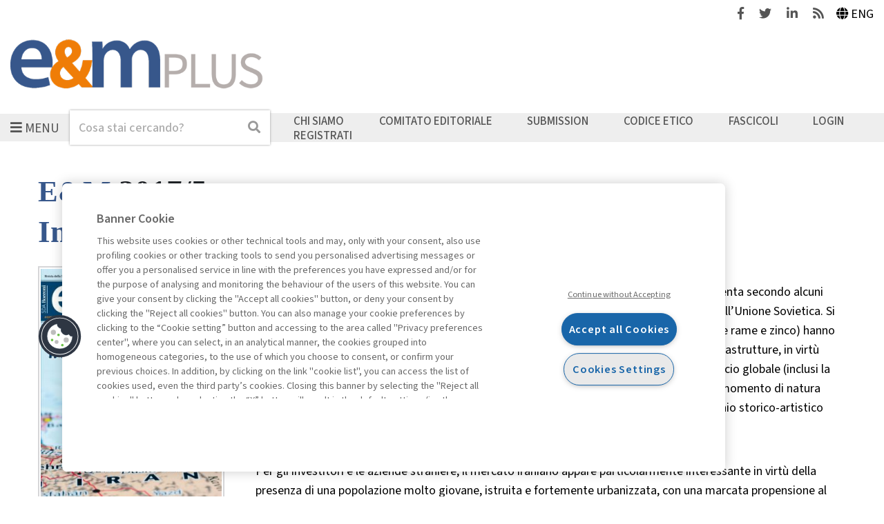

--- FILE ---
content_type: text/html; charset=UTF-8
request_url: https://emplus.egeaonline.it/it/61/archivio-rivista/rivista/3429738/articolo/3429754
body_size: 31044
content:
<!DOCTYPE html>
<html lang="it">

<head><base href="https://emplus.egeaonline.it/" />
    <meta http-equiv="Content-Type" content="text/html; charset=UTF-8" />
    <meta http-equiv="X-UA-Compatible" content="IE=edge">
    <meta name="viewport" content="width=device-width, initial-scale=1" />

    <title>Iran from the Inside - Economia &amp; Management</title>
    
<meta property="og:type" content="website">
<meta http-equiv="content-language" content="it" />
<meta property="og:title" content="Iran from the Inside" />
<link rel="canonical" href="https://emplus.egeaonline.it/it/61/archivio-rivista/rivista/3429738/articolo/3429754" />
<meta property="og:url" content="https://emplus.egeaonline.it/it/61/archivio-rivista/rivista/3429738/articolo/3429754" />
    <link rel="stylesheet" href="https://stackpath.bootstrapcdn.com/bootstrap/4.2.1/css/bootstrap.min.css" integrity="sha384-GJzZqFGwb1QTTN6wy59ffF1BuGJpLSa9DkKMp0DgiMDm4iYMj70gZWKYbI706tWS" crossorigin="anonymous">
    <link rel="stylesheet" href="https://use.fontawesome.com/releases/v5.6.3/css/all.css" integrity="sha384-UHRtZLI+pbxtHCWp1t77Bi1L4ZtiqrqD80Kn4Z8NTSRyMA2Fd33n5dQ8lWUE00s/" crossorigin="anonymous">
    <link rel="stylesheet" type="text/css" href="//cdn.jsdelivr.net/npm/slick-carousel@1.8.1/slick/slick.css" />

    <link href="https://fonts.googleapis.com/css?family=Roboto:300,400,400i,500,500i,700,700i" rel="stylesheet">
    <link href="https://fonts.googleapis.com/css?family=Roboto+Mono:400,400i,500,500i,700,700i" rel="stylesheet">
    <link href="https://fonts.googleapis.com/css?family=Playfair+Display:400,400i,700,700i" rel="stylesheet">
    <link href="https://fonts.googleapis.com/css?family=Open+Sans:400,400i,600,600i,700,700i" rel="stylesheet">
    
    <script src="https://code.jquery.com/jquery-3.3.1.min.js" integrity="sha256-FgpCb/KJQlLNfOu91ta32o/NMZxltwRo8QtmkMRdAu8=" crossorigin="anonymous"></script>

            <script type="text/javascript" src="https://cdn.cookielaw.org/consent/114a8ef4-43fd-4c8b-b21e-489237c37b4b/OtAutoBlock.js"></script>
        <script src="https://cdn.cookielaw.org/scripttemplates/otSDKStub.js" type="text/javascript" charset="UTF-8" data-domain-script="114a8ef4-43fd-4c8b-b21e-489237c37b4b"></script>
    
    <link rel="stylesheet" href="./cache/emplus/66f6181bcb4cff4cd38fbc804a036db6.css" type="text/css" />    <meta name="keywords" content="Iran, Opportunity, Investors, IDE, Start-ups">
<meta name="citation_author" content="Abolfathi, Niloofar">
<meta name="citation_journal_title" content="E&M">
<meta name="citation_publisher" content="Egea">
<meta name="citation_title" content="Iran from the Inside">
<meta name="citation_publication_date" content="2017">
<meta name="citation_issue" content="5">
<meta name="citation_abstract_html_url" content="https://emplus.egeaonline.it/it/61/archivio-rivista/rivista/3429738/articolo/3429754">
<meta name="citation_pdf_url" content="https://digitalibri.egeaonline.it/getFile.php?id=21127">
<meta name="citation_language" content="it">
<script type="text/javascript" src="static/glizy/core/js/dejavu/loose/dejavu.min.js?v=2.6.0"></script><script type="text/javascript" src="static/glizy/core/js/Glizy.js?v=2.6.0"></script><script type="text/javascript" src="static/glizy/core/js/locale/it.js"></script><script type="text/javascript">
// <![CDATA[
if (typeof(Glizy)!='object') Glizy = {}; Glizy.baseUrl ="https://emplus.egeaonline.it"; Glizy.ajaxUrl = "ajax.php?pageId=61&ajaxTarget=Page&action=";
// ]]>
</script><script type="text/javascript">
// <![CDATA[
if (typeof(Glizy)!='object') Glizy = {}; Glizy.slideShowSpeed = 5000;
// ]]>
</script><link rel="alternate" type="application/rss+xml" title="RSS 2.0" href="https://emplus.egeaonline.it/feed.php?type=rss2" /><link rel="alternate" type="text/xml" title="RSS .92" href="https://emplus.egeaonline.it/feed.php?type=rss092" /><link rel="alternate" type="application/atom+xml" href="https://emplus.egeaonline.it/feed.php?type=atom030" />
            <script src="static/egea/templates/emplus/../../idp/isPassive-shibboleth-check.js"></script>
    
    <link href="static/egea/templates/emplus/css/areaweb_custom/emplus.css" rel="stylesheet"></head>

<body id="body" class="d-flex flex-column">
    <a class="skip-accessibility skip-top" href="https://emplus.egeaonline.it/it/61/archivio-rivista/rivista/3429738/articolo/3429754#mainContent">Vai al contenuto principale</a>
    <a class="skip-accessibility skip-top" href="https://emplus.egeaonline.it/it/61/archivio-rivista/rivista/3429738/articolo/3429754#footer">Vai in fondo alla pagina</a>

    <header id="header" class="header">
        <div id="header-tools" class="header-tools d-flex justify-content-end align-items-center">
            <div class="social">
                                    <a href="https://www.facebook.com/economiaemanagement?fref=ts" target="_blank">
                        <span class="sr-only">Facebook</span>
                        <i class="fab fa-facebook-f" aria-hidden="true"></i>
                    </a>
                    <a class="ml-3" href="https://twitter.com/EeMPlus" target="_blank">
                        <span class="sr-only">Twitter</span>
                        <i class="fab fa-twitter" aria-hidden="true"></i>
                    </a>
                    <a class="ml-3" href="https://www.linkedin.com/company/economia-&-management?trk=biz-companies-cym" target="_blank">
                        <span class="sr-only">Linkedin</span>
                        <i class="fab fa-linkedin-in" aria-hidden="true"></i>
                    </a>
                
                                    <a class="feeds ml-3" href="https://emplus.egeaonline.it/it/rssindex/">
                        <span class="sr-only">Feeds</span>
                        <i class="fas fa-rss" aria-hidden="true"></i>
                    </a>
                            </div>
            <ul class="choose-languages list-inline ml-3 mb-0" id="languages"><li class="it"><a href="https://emplus.egeaonline.it/it/61/archivio-rivista/rivista/3429738/articolo/3429754?language=it" class="active" title="Italiano">Italiano</a></li><li class="en"><a href="https://emplus.egeaonline.it/it/61/archivio-rivista/rivista/3429738/articolo/3429754?language=en" title="English">English</a></li></ul>        </div>
        <nav id="header-navbar" class="navbar pr-0 pl-0 pb-0" aria-label="Navigazione principale">
            <div class="w-100 pb-3">
                <a class="navbar-brand no-hover" href="https://emplus.egeaonline.it">
                    <img src="https://emplus.egeaonline.it/getImage.php?id=1880&w=&h=&c=0&co=1&f=0&t=0&.jpg" alt="Economia & Management" />
                </a>
            </div>
                        <div class="d-flex flex-column-reverse flex-md-row align-items-center position-relative main-nav">
                <div class="sub-nav">
                    <button id="navbarToggler" type="button" class="navbar-toggler" aria-haspopup="true" aria-controls="navbarText" aria-expanded="false">
                        <i class="fas fa-bars pr-1" aria-hidden="true"></i><span>Menu</span>
                    </button>
                    <div id="navbarText" class="collapse navbar-collapse">
                        <button type="button" class="close position-absolute js-navbar-close-btn">
                            <i class="fas fa-times pr-1" aria-hidden="true"></i>Chiudi                        </button>
                        <div class="navbar-nav flex-row flex-wrap">
                            <ul class="nav-items d-flex flex-column list-unstyled"><li class="sections">Rubriche</li><li class="nav-item"><a href="https://emplus.egeaonline.it/it/469/editoriali" class="nav-link" title="Editoriali">Editoriali</a></li><li class="nav-item"><a href="https://emplus.egeaonline.it/it/470/highlights" class="nav-link" title="Highlights">Highlights</a></li><li class="nav-item"><a href="https://emplus.egeaonline.it/it/75/interventi-interviste" class="nav-link" title="Interventi &amp; Interviste">Interventi &amp; Interviste</a></li><li class="nav-item"><a href="https://emplus.egeaonline.it/it/467/management-tips" class="nav-link" title="Management Tips">Management Tips</a></li><li class="nav-item"><a href="https://emplus.egeaonline.it/it/369/podcast" class="nav-link" title="Podcast">Podcast</a></li></ul><ul class="nav-items d-flex flex-column list-unstyled"><li class="nav-item"><a href="https://emplus.egeaonline.it/it/471/innovation-growth" class="nav-link" title="Innovation &amp; Growth">Innovation &amp; Growth</a></li><li class="nav-item"><a href="https://emplus.egeaonline.it/it/354/economia-mercati" class="nav-link" title="Economia &amp; Mercati">Economia &amp; Mercati</a></li><li class="nav-item"><a href="https://emplus.egeaonline.it/it/465/finanza" class="nav-link" title="Finanza">Finanza</a></li><li class="nav-item"><a href="https://emplus.egeaonline.it/it/466/nextgen-management" class="nav-link" title="NextGen Management">NextGen Management</a></li><li class="nav-item"><a href="https://emplus.egeaonline.it/it/468/sostenibilita" class="nav-link" title="Sostenibilit&agrave;">Sostenibilit&agrave;</a></li></ul><ul class="nav-items d-flex flex-column list-unstyled"><li class="nav-item"><a href="https://emplus.egeaonline.it/it/489/numeri-speciali" class="nav-link" title="Numeri speciali">Numeri speciali</a></li><li class="nav-item"><a href="https://emplus.egeaonline.it/it/481/e-m-talkspace" class="nav-link" title="E&amp;M TalkSpace">E&amp;M TalkSpace</a></li><li class="nav-item"><a href="https://emplus.egeaonline.it/it/472/archivio" class="nav-link" title="Archivio">Archivio</a></li></ul>                        </div>
                    </div>
                </div>
                <div class="position-relative search">
                    <form method="get" action="https://emplus.egeaonline.it/it/34/ricerca">
    <div class="form-inline">
        <label for="headerSearch" class="sr-only">Cerca</label>
        <input id="headerSearch" name="search" type="search" class="form-control" autocomplete="off" placeholder="Cosa stai cercando?"/>
        <button type="submit" class="btn btn-no-bg btn-dx btn-search p-1">
            <span class="sr-only">Cerca</span>
            <i class="fas fa-search" aria-hidden="true"></i>
        </button>
        <!-- <button id="searchListBtn" type="button" class="btn btn-no-bg btn-dx">
            <i class="fas fa-caret-down js-down" aria-hidden="true"></i>
            <i class="fas fa-caret-up js-up" aria-hidden="true"></i>
        </button> -->
    </div>
    <input type="hidden" name="order" value="relevance"/>
    <input type="hidden" name="paginate_pageNum" value="1"/>
</form>                                    </div>
                <ul class="navbar-nav align-items-center navbar-expand w-100" id="metanavigation"><li class=" "><a href="https://emplus.egeaonline.it/it/460/chi-siamo" title="Chi siamo">Chi siamo</a></li><li class=" "><a href="https://emplus.egeaonline.it/it/461/comitato-editoriale" title="Comitato editoriale">Comitato editoriale</a></li><li class=" "><a href="https://emplus.egeaonline.it/it/459/submission" title="Submission">Submission</a></li><li class=" "><a href="https://emplus.egeaonline.it/it/462/codice-etico" title="Codice etico">Codice etico</a></li><li class=" "><a href="https://emplus.egeaonline.it/it/61/archivio-rivista" title="Fascicoli">Fascicoli</a></li><li class=" "><a href="https://emplus.egeaonline.it/it/29/login" title="Login">Login</a></li><li class="orange-background "><a href="https://emplus.egeaonline.it/it/6/registrati" title="Registrati">Registrati</a></li></ul>            </div>
        </nav>
    </header>

    <main id="mainContent" class="flex-fill d-flex flex-column">
                <div class="container-fluid h-100 flex-fill d-flex flex-column">
                                                        <section class="bg bg-white">
                    <div class="max-width-content mb-4 pr-base pl-base">

                        <div class="row">
                            <div class="col-sm-auto mb-1">
                                <h1 class="text-primary text-big pageTitle">
                                    E&M                                </h1>
                                <h2  id="subtitle" class="pageSubtitle">2017/5</h2>                            </div>

                                                                                </div>

                                                                            <div class="row">
                                <div class="col-md-4 col-lg-3 card-mag-detail">
    <h2 class="text-primary sub-title">Indice</h2>
    <img src="https://digitalibri.egeaonline.it/getImage.php?id=21062&amp;w=318&amp;h=464&amp;c=0&amp;co=1&amp;f=0&amp;t=0&amp;.jpg" alt="E&amp;M - 2017/5/6"/>
    <nav aria-label="Indice">
        <div class="card card-mag border-0">
            <h3 class="title">Editoriale</h3>
            <ul class="index list-unstyled">
                <li>
                    <a href="https://emplus.egeaonline.it/it/61/archivio-rivista/rivista/3429738/articolo/3429739" class="">Passaggio di testimone</a>
                </li>
            </ul>
        </div><div class="card card-mag border-0">
            <h3 class="title">E&M Column</h3>
            <ul class="index list-unstyled">
                <li>
                    <a href="https://emplus.egeaonline.it/it/61/archivio-rivista/rivista/3429738/articolo/3429741" class="">Le PMI alla prova della quotazione</a>
                </li>
            </ul>
        </div><div class="card card-mag border-0">
            <h3 class="title">Dossier: #businessiniran. Cosa sapere, come fare</h3>
            <ul class="index list-unstyled">
                <li>
                    <a href="https://emplus.egeaonline.it/it/61/archivio-rivista/rivista/3429738/articolo/3429743" class="">Doing business in Iran</a>
                </li><li>
                    <a href="https://emplus.egeaonline.it/it/61/archivio-rivista/rivista/3429738/articolo/3429749" class="">Mettere a frutto il fattore Italia. Intervista con l’Ambasciatore d’Italia in Iran Mauro Conciatori</a>
                </li><li>
                    <a href="https://emplus.egeaonline.it/it/61/archivio-rivista/rivista/3429738/articolo/3429754" class="active">Iran from the Inside</a>
                </li><li>
                    <a href="https://emplus.egeaonline.it/it/61/archivio-rivista/rivista/3429738/articolo/3429759" class="">Dall’Iran con resilienza</a>
                </li><li>
                    <a href="https://emplus.egeaonline.it/it/61/archivio-rivista/rivista/3429738/articolo/3429764" class="">Il commercio con l’Iran tra sanzioni e opportunità</a>
                </li>
            </ul>
        </div><div class="card card-mag border-0">
            <h3 class="title">Moneta, finanza e regole</h3>
            <ul class="index list-unstyled">
                <li>
                    <a href="https://emplus.egeaonline.it/it/61/archivio-rivista/rivista/3429738/articolo/3429769" class="">Yellen, Trump e la strategia (perdente) del sughero</a>
                </li>
            </ul>
        </div><div class="card card-mag border-0">
            <h3 class="title">Euroscenari</h3>
            <ul class="index list-unstyled">
                <li>
                    <a href="https://emplus.egeaonline.it/it/61/archivio-rivista/rivista/3429738/articolo/3429776" class="">La lunga ma lenta ripresa italiana</a>
                </li>
            </ul>
        </div><div class="card card-mag border-0">
            <h3 class="title">Work & well-being</h3>
            <ul class="index list-unstyled">
                <li>
                    <a href="https://emplus.egeaonline.it/it/61/archivio-rivista/rivista/3429738/articolo/3429780" class="">Gestire l’ansia per imparare a crescere</a>
                </li>
            </ul>
        </div><div class="card card-mag border-0">
            <h3 class="title">Themes</h3>
            <ul class="index list-unstyled">
                <li>
                    <a href="https://emplus.egeaonline.it/it/61/archivio-rivista/rivista/3429738/articolo/3429788" class="">L’intelligenza artificiale, agente invisibile in azienda</a>
                </li><li>
                    <a href="https://emplus.egeaonline.it/it/61/archivio-rivista/rivista/3429738/articolo/3429794" class="">More Characters, Better Twitter?</a>
                </li><li>
                    <a href="https://emplus.egeaonline.it/it/61/archivio-rivista/rivista/3429738/articolo/3429800" class="">Quanto valgono le società ICT in-house</a>
                </li><li>
                    <a href="https://emplus.egeaonline.it/it/61/archivio-rivista/rivista/3429738/articolo/3429807" class="">Omnichannel branding</a>
                </li><li>
                    <a href="https://emplus.egeaonline.it/it/61/archivio-rivista/rivista/3429738/articolo/3429812" class="">Pagamenti al dettaglio: situazione e prospettive</a>
                </li><li>
                    <a href="https://emplus.egeaonline.it/it/61/archivio-rivista/rivista/3429738/articolo/3429821" class="">Mercato delle SPAC. Eppur si muove</a>
                </li><li>
                    <a href="https://emplus.egeaonline.it/it/61/archivio-rivista/rivista/3429738/articolo/3429827" class="">Do Institutional Investors Drive Corporate Social Responsibility?</a>
                </li>
            </ul>
        </div><div class="card card-mag border-0">
            <h3 class="title">Science</h3>
            <ul class="index list-unstyled">
                <li>
                    <a href="https://emplus.egeaonline.it/it/61/archivio-rivista/rivista/3429738/articolo/3429835" class="">L’evoluzione delle utility energetiche nell’era delle smart city</a>
                </li><li>
                    <a href="https://emplus.egeaonline.it/it/61/archivio-rivista/rivista/3429738/articolo/3429844" class="">Acquisizioni, alleanze e capitale relazionale: l’impatto sulla resilienza</a>
                </li><li>
                    <a href="https://emplus.egeaonline.it/it/61/archivio-rivista/rivista/3429738/articolo/3429852" class="">Come interpretare l’aggressività in azienda   </a>
                </li>
            </ul>
        </div>
    </nav>
    
    <div class="go-to-archive">
        <a class="go-to-archive" href="https://emplus.egeaonline.it/it/61/archivio-rivista/rivista/3429738">
            <i class="fas fa-caret-left" aria-hidden="true"></i>
            <span class="go-to-archive-label">Archivio della rivista</span>
        </a>
    </div>
</div><div class="col-md-7 col-lg-9 card-mag-detail">
    <div class="row flex-row card card-article border-0">
        <div class="col">
            <div class="article-detail">
                
                    <button type="button" class="info js-authorpopup" aria-expanded="false" data-id="1601" aria-controls="popup_author1601">Niloofar Abolfathi</button>
                

                <div class="row author-detail d-none mx-auto" id="popup_author1601">
                    <div class="col px-0">
                        <span class="author-name text-primary">Niloofar Abolfathi</span>
                        <div><p>is a PhD Candidate in Business Administration and Management at Bocconi University. She is interested in exploring the effects of competitive forces on both established and new companies. Before joining Bocconi, Niloofar studied Industrial Engineering in Tehran, at K.N.Tusi University of Technology<strong>.&nbsp;</strong></p></div>
                    </div>
                    
                    <div class="col-12 d-flex justify-content-between flex-wrap px-0">
                        <p class="author-contact mb-3 mb-sm-0"><a href="mailto:niloofar.abolfathi@unibocconi.it" title="niloofar.abolfathi@unibocconi.it">niloofar.abolfathi@unibocconi.it</a></p>
                        <button type="button" class="author-detail-close" id="close_author1601">
                            <span>Chiudi</span>
                            <i class="fas fa-times" aria-hidden="true"></i>
                        </button>
                    </div>
                </div>

                <h2 class="title">Iran from the Inside</h2>
                <div class="abstract text-secondary"><p>Con la riapertura dei rapporti commerciali in seguito all&rsquo;accordo sul nucleare, l&rsquo;Iran rappresenta secondo alcuni osservatori la pi&ugrave; grande economia a (ri)entrare nel mercato globale dai tempi del crollo dell&rsquo;Unione Sovietica. Si tratta di un&rsquo;economia ampia e diversificata, in cui le risorse naturali (petrolio, gas, ma anche rame e zinco) hanno un peso significativo ma non totalizzante. Un settore molto promettente &egrave; quello delle infrastrutture, in virt&ugrave; della posizione strategica del Paese lungo alcune delle pi&ugrave; importanti direttrici del commercio globale (inclusi la nuova Via della Seta e l&rsquo;International North-South Transport Corridor). Anche il turismo, al momento di natura prevalentemente religiosa, offre numerose opportunit&agrave; di sviluppo, visto l&rsquo;enorme patrimonio storico-artistico del Paese.</p>
<p>Per gli investitori e le aziende straniere, il mercato iraniano appare particolarmente interessante in virt&ugrave; della presenza di una popolazione molto giovane, istruita e fortemente urbanizzata, con una marcata propensione al consumo: a parit&agrave; di potere d&rsquo;acquisto, le vendite pro capite sono pi&ugrave; elevate rispetto a Paesi come la Turchia, il Messico o la Malaysia. La penetrazione di Internet &egrave; massiccia (l&rsquo;Iran vanta oltre 47 milioni di utenti internet), con una forte diffusione dei device mobili e dei social media. A seguito delle sanzioni statunitensi, sono fiorite numerose start-up e aziende iraniane che operano nel settore digitale offrendo servizi di e-commerce o app dedicate. Il settore beneficia in particolare dell&rsquo;ampia disponibilit&agrave; di competenze tecnologiche visti gli elevati livelli di istruzione, specie in ambito scientifico e ingegneristico.</p>
<p>Gli imprenditori italiani che volessero sfruttare le opportunit&agrave; offerte dal Paese dovranno tenere conto non solo di fattori politici e istituzionali, ma anche delle specificit&agrave; della cultura persiana, che si contraddistingue nell&rsquo;area mediorientale per non avere una matrice araba. La centralit&agrave; di storia, arte e poesia pu&ograve; essere un elemento comune di vicinanza tra la realt&agrave; italiana e quella iraniana.</p></div>
                

                

                
                <div class="article-subscr">
                    
    

    
        <p class="font-title text-uppercase  text-primary mb-4">L&#039;ACCESSO A QUESTO CONTENUTO E&#039; RISERVATO AGLI UTENTI ABBONATI</p>
        <p>
            Sei abbonato?
            <a class="text-uppercase text-primary text-underline" href="https://emplus.egeaonline.it/it/29/login?backUrl=https%3A%2F%2Femplus.egeaonline.it%2Fit%2F61%2Farchivio-rivista%2Frivista%2F3429738%2Farticolo%2F3429754">Esegui l&#039;accesso</a>
            oppure
            <a class="text-uppercase text-primary text-underline" target="_blank" href="https://emplus.egeaonline.it/it/8/abbonamenti">abbonati</a>.
        </p>
    

    

                </div>
            </div>
        </div>
    </div>

    
</div>                            </div>
                        
                    </div>
                </section>
            
                                        <section class="bg bg-white-floral container-fluid-p-small">
                    <div class="max-width-content mb-4 pr-base pl-base">
                        <div class="row">
                            <div class="related-content col-12">
    <div class="row">
        <div class="col-12">
            <h2 class="text-primary mb-4">Contenuti collegati</h2>
        </div>
        <div class="col-lg-4 mb-3 mb-lg-5 mb-lg-0">
            <div class="card card-related-content pr-0 pl-0 border-0">
                <div class="content-type">
                    
                    
                    <img alt="Per abbonati" title="Per abbonati" src="static/egea/templates/areaweb/img/related-contents/red-padlock.png"/>
                    <h3 class="text-uppercase">Articolo</h3>
                </div>
                <div class="content d-flex">
                    <a href="https://emplus.egeaonline.it/it/61/archivio-rivista/rivista/3429738/articolo/3429743">
                        <img src="https://digitalibri.egeaonline.it/getImage.php?id=21062&amp;w=150&amp;h=220&amp;c=0&amp;co=1&amp;f=0&amp;t=0&amp;.jpg" alt="Doing business in Iran"/>
                    </a>
                    <div class="ml-base">
                        <h4 class="title text-uppercase mb-0">
                            <a href="https://emplus.egeaonline.it/it/61/archivio-rivista/rivista/3429738/articolo/3429743">Doing business in Iran</a>
                        </h4>
                        <span class="info">di Morosetti Paolo</span>
                        <p>Con il raggiungimento dell’accordo di Vienna sul nucleare nel luglio 2015, l’Iran ha posto fine all’isolamento nel quale era stato costretto dalla comunità internazionale. In seguito all’accordo, ...</p>
                    </div>
                </div>
            </div>
        </div><div class="col-lg-4 mb-3 mb-lg-5 mb-lg-0">
            <div class="card card-related-content pr-0 pl-0 border-0">
                <div class="content-type">
                    
                    
                    <img alt="Per abbonati" title="Per abbonati" src="static/egea/templates/areaweb/img/related-contents/red-padlock.png"/>
                    <h3 class="text-uppercase">NextGen Management</h3>
                </div>
                <div class="content d-flex">
                    <a href="it/go/egea.modules.column/1515">
                        <img src="getImage.php?id=1884&amp;w=*&amp;h=166&amp;c=0&amp;co=1&amp;f=0&amp;t=0&amp;.jpg" alt="Oltre la realtà fisica. Packaging ..."/>
                    </a>
                    <div class="ml-base">
                        <h4 class="title text-uppercase mb-0">
                            <a href="it/go/egea.modules.column/1515">Oltre la realtà fisica. Packaging ...</a>
                        </h4>
                        <span class="info">di Generoso Branca</span>
                        <p></p>
                    </div>
                </div>
            </div>
        </div>
    </div>
    <div class="information">
        <p class="info mb-base mr-base">La consultazione dei libri &egrave; riservata esclusivamente agli abbonati Premium</p>
        <ul class="list-unstyled legend">
            <li>Legenda:</li>
            <li>Accedi</li>
            <li>Per registrati</li>
            <li>Per abbonati</li>
        </ul>
    </div>
</div>                        </div>
                    </div>
                </section>
            
                    </div>
    </main>

    <footer id="footer" class="footer">
        <div class="max-width-content d-flex flex-column flex-sm-row flex-sm-wrap">
            <a class="navbar-brand no-hover" href="https://emplus.egeaonline.it">
                <img src="https://emplus.egeaonline.it/getImage.php?id=1880&w=&h=&c=0&co=1&f=0&t=0&.jpg" alt="Economia & Management" />            </a>
                            <nav aria-label="Navigazione footer">
                    <ul class="list-unstyled" id="footerLinks"><li class=" "><a href="https://emplus.egeaonline.it/it/10/contatti" title="Contatti">Contatti</a></li><li class=" "><a href="https://emplus.egeaonline.it/it/8/abbonamenti" title="Abbonamenti">Abbonamenti</a></li><li class=" "><a href="https://emplus.egeaonline.it/it/473/archivio-rubriche" title="Archivio rubriche">Archivio rubriche</a></li><li class=" "><a href="https://emplus.egeaonline.it/it/12/privacy" title="Privacy">Privacy</a></li><li class=" "><a href="https://emplus.egeaonline.it/it/433/cookie-policy" title="Cookie policy">Cookie policy</a></li><li class=" "><a href="https://emplus.egeaonline.it/it/453/whistleblowing" title="Whistleblowing">Whistleblowing</a></li><li class=" "><a href="https://emplus.egeaonline.it/it/487/dichiarazione-di-accessibilita" title="Dichiarazione di accessibilit&agrave;">Dichiarazione di accessibilit&agrave;</a></li><li class=" "><a href="https://emplus.egeaonline.it/it/488/mappa-del-sito" title="Mappa del sito">Mappa del sito</a></li></ul>                </nav>
                        <div class="social">
                                    <a href="https://www.facebook.com/economiaemanagement?fref=ts" target="_blank">
                        <span class="sr-only">Facebook</span>
                        <i class="fab fa-facebook-f" aria-hidden="true"></i>
                    </a>
                    <a class="ml-4" href="https://twitter.com/EeMPlus" target="_blank">
                        <span class="sr-only">Twitter</span>
                        <i class="fab fa-twitter" aria-hidden="true"></i>
                    </a>
                    <a class="ml-4" href="https://www.linkedin.com/company/economia-&-management?trk=biz-companies-cym" target="_blank">
                        <span class="sr-only">Linkedin</span>
                        <i class="fab fa-linkedin-in" aria-hidden="true"></i>
                    </a>
                
                                    <a class="ml-4" href="https://emplus.egeaonline.it/it/rssindex/">
                        <span class="sr-only">Feeds</span>
                        <i class="fas fa-rss" aria-hidden="true"></i>
                    </a>
                            </div>
            <div>
                <a href="https://emplus.egeaonline.it" class="logo no-hover">
                    <img src="static/egea/templates/emplus/images/egea-logo.png" alt="Egea" />
                </a>
            </div>
        </div>
        <a class="skip-accessibility skip-bottom" href="https://emplus.egeaonline.it/it/61/archivio-rivista/rivista/3429738/articolo/3429754#body">Torna in alto</a>
    </footer>

    <script src="https://stackpath.bootstrapcdn.com/bootstrap/4.2.1/js/bootstrap.bundle.min.js" integrity="sha384-zDnhMsjVZfS3hiP7oCBRmfjkQC4fzxVxFhBx8Hkz2aZX8gEvA/jsP3eXRCvzTofP" crossorigin="anonymous"></script>
    <script type="text/javascript" src="//cdn.jsdelivr.net/npm/slick-carousel@1.8.1/slick/slick.min.js"></script>
    <script src="static/egea/templates/emplus/./js/main.js?v=1.0"></script>
    <script async src="https://www.googletagmanager.com/gtag/js?id=G-9T7KF0C0L7"></script>
<script>
window.dataLayer = window.dataLayer || [];
function gtag(){dataLayer.push(arguments);}
gtag('js', new Date());
gtag('config', 'G-9T7KF0C0L7', { 'anonymize_ip': true });
</script></body>

</html> 